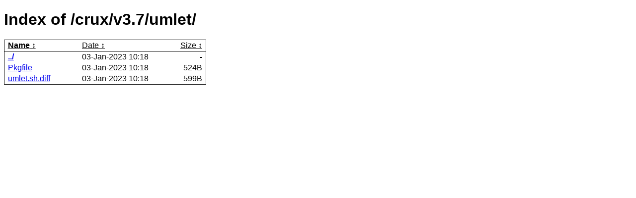

--- FILE ---
content_type: text/html
request_url: http://dl.z3bra.org/crux/v3.7/umlet/
body_size: 2424
content:
<!DOCTYPE html>
<html lang="en">
<head>
<meta charset="utf-8">
<title>Index of /crux/v3.7/umlet/</title>
<style><!--
body {
    background-color: white; 
    color: black; 
    font-family: sans-serif;
    font-variant-emoji: text;
}
table {
    border-collapse: collapse; 
    border: 1px solid;
}
tr.sort th {
    border-bottom: 1px solid; 
    font-weight: normal;
    text-decoration: underline;
    cursor: pointer;
}
tr.sort th.sorted { font-weight: bold; }
tr.sort th::after { content: "\a0\2195"; }
tr.dir td:nth-child(2n+1) { 
    font-weight: bold; 
}
td, th { padding: 2pt 2em; }
td:first-child, th:first-child { padding-left: 5pt; }
td:last-child, th:last-child { padding-right: 5pt; }
td:nth-child(n+2) { text-align: end; }
thead { text-align: left; }
@media (prefers-color-scheme: dark) {
    body { 
	background-color: #1E1F21; 
	color: #EEEFF1; 
    }
    a { color: #BAD7FF; }
}
--></style>
</head>
<body>
<h1>Index of /crux/v3.7/umlet/</h1>
<table><thead>
<tr class="sort"><th class="sorted">Name</th>
    <th>Date</th><th>Size</th></tr>
</thead><tbody>
<tr class="dir"><td><a href="../">../</a></td>
    <td data-o="1672737498">03-Jan-2023 10:18</td><td>-</td></tr>
<tr><td><a href="Pkgfile">Pkgfile</a></td>
    <td data-o="1672737498">03-Jan-2023 10:18</td><td title="524">524B</td></tr>
<tr><td><a href="umlet.sh.diff">umlet.sh.diff</a></td>
    <td data-o="1672737498">03-Jan-2023 10:18</td><td title="599">599B</td></tr>
</tbody></table>
<script>
const cellVal = (e) => e.getAttribute('title') || e.getAttribute('data-o') || 
    e.innerText || e.textContent;
const rowValue = (tr, idx) => cellVal(tr.children[idx]);
const compare = (idx, asc) => (a, b) => ((v1, v2) => 
    v1 !== '' && v2 !== '' && !isNaN(v1) && !isNaN(v2) ? v1 - v2 : v1.toString().localeCompare(v2)
    )(rowValue(asc ? a : b, idx), rowValue(asc ? b : a, idx));

// set up the listener
document.querySelectorAll('tr.sort th').forEach(th => th.addEventListener('click', (() => {
    const table = th.closest('table');
    // make the sorted column bold
    table.querySelectorAll('tr.sort th').forEach(th2 => 
    	th2.className = th2 == th ? 'sorted' : 'unsorted');
    const body = table.querySelector('tbody');
    Array.from(body.querySelectorAll('tr'))
        .sort(compare(Array.from(th.parentNode.children).indexOf(th), this.asc = !this.asc))
        .forEach(tr => body.appendChild(tr) );
})))

</script>
</body>
</html>
